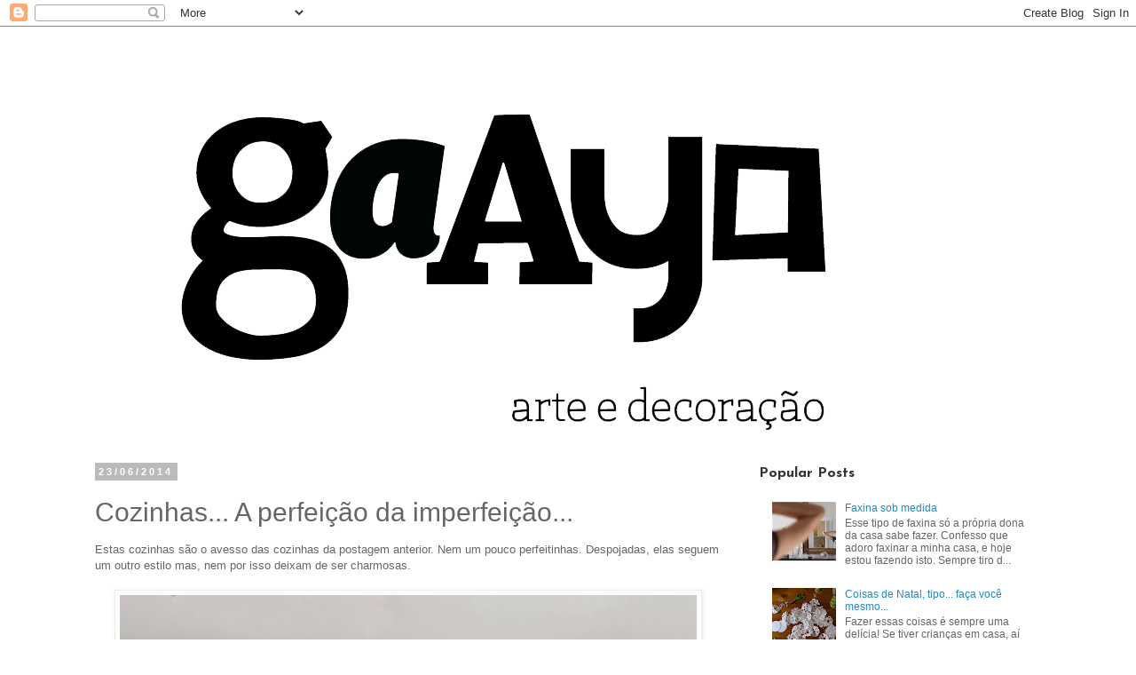

--- FILE ---
content_type: text/html; charset=UTF-8
request_url: http://ateliegaaya.blogspot.com/2014/06/cozinhas-perfeicao-da-imperfeicao.html
body_size: 15968
content:
<!DOCTYPE html>
<html class='v2' dir='ltr' lang='pt-BR'>
<head>
<link href='https://www.blogger.com/static/v1/widgets/335934321-css_bundle_v2.css' rel='stylesheet' type='text/css'/>
<meta content='width=1100' name='viewport'/>
<meta content='text/html; charset=UTF-8' http-equiv='Content-Type'/>
<meta content='blogger' name='generator'/>
<link href='http://ateliegaaya.blogspot.com/favicon.ico' rel='icon' type='image/x-icon'/>
<link href='http://ateliegaaya.blogspot.com/2014/06/cozinhas-perfeicao-da-imperfeicao.html' rel='canonical'/>
<link rel="alternate" type="application/atom+xml" title="GAAYA arte e decoração - Atom" href="http://ateliegaaya.blogspot.com/feeds/posts/default" />
<link rel="alternate" type="application/rss+xml" title="GAAYA arte e decoração - RSS" href="http://ateliegaaya.blogspot.com/feeds/posts/default?alt=rss" />
<link rel="service.post" type="application/atom+xml" title="GAAYA arte e decoração - Atom" href="https://www.blogger.com/feeds/6470508777812109770/posts/default" />

<link rel="alternate" type="application/atom+xml" title="GAAYA arte e decoração - Atom" href="http://ateliegaaya.blogspot.com/feeds/2163854997273421779/comments/default" />
<!--Can't find substitution for tag [blog.ieCssRetrofitLinks]-->
<link href='https://blogger.googleusercontent.com/img/b/R29vZ2xl/AVvXsEg6D-_Xicz_Ma7qPTsEvGGZBIM0FUbCbfXFLRvQXh0iVg9DM0XvOTCuiQSHMTA5uS4EkvkVK-pYEYdaJoVYniDWS9Q_20Ihi3autfJ6J432UWSOKoPDa62nAtd7h2u1k_Q6zRREhvmJ7B0o/s1600/cozed2a8e1a43a81f8e31d6491e1d9789e4.jpg' rel='image_src'/>
<meta content='http://ateliegaaya.blogspot.com/2014/06/cozinhas-perfeicao-da-imperfeicao.html' property='og:url'/>
<meta content='Cozinhas... A perfeição da imperfeição...' property='og:title'/>
<meta content=' Estas cozinhas são o avesso das cozinhas da postagem anterior. Nem um pouco perfeitinhas. Despojadas, elas seguem um outro estilo mas, nem ...' property='og:description'/>
<meta content='https://blogger.googleusercontent.com/img/b/R29vZ2xl/AVvXsEg6D-_Xicz_Ma7qPTsEvGGZBIM0FUbCbfXFLRvQXh0iVg9DM0XvOTCuiQSHMTA5uS4EkvkVK-pYEYdaJoVYniDWS9Q_20Ihi3autfJ6J432UWSOKoPDa62nAtd7h2u1k_Q6zRREhvmJ7B0o/w1200-h630-p-k-no-nu/cozed2a8e1a43a81f8e31d6491e1d9789e4.jpg' property='og:image'/>
<title>GAAYA arte e decoração: Cozinhas... A perfeição da imperfeição...</title>
<style type='text/css'>@font-face{font-family:'Josefin Sans';font-style:normal;font-weight:700;font-display:swap;src:url(//fonts.gstatic.com/s/josefinsans/v34/Qw3PZQNVED7rKGKxtqIqX5E-AVSJrOCfjY46_N_XbMlhLybpUVzEEaq2.woff2)format('woff2');unicode-range:U+0102-0103,U+0110-0111,U+0128-0129,U+0168-0169,U+01A0-01A1,U+01AF-01B0,U+0300-0301,U+0303-0304,U+0308-0309,U+0323,U+0329,U+1EA0-1EF9,U+20AB;}@font-face{font-family:'Josefin Sans';font-style:normal;font-weight:700;font-display:swap;src:url(//fonts.gstatic.com/s/josefinsans/v34/Qw3PZQNVED7rKGKxtqIqX5E-AVSJrOCfjY46_N_XbMhhLybpUVzEEaq2.woff2)format('woff2');unicode-range:U+0100-02BA,U+02BD-02C5,U+02C7-02CC,U+02CE-02D7,U+02DD-02FF,U+0304,U+0308,U+0329,U+1D00-1DBF,U+1E00-1E9F,U+1EF2-1EFF,U+2020,U+20A0-20AB,U+20AD-20C0,U+2113,U+2C60-2C7F,U+A720-A7FF;}@font-face{font-family:'Josefin Sans';font-style:normal;font-weight:700;font-display:swap;src:url(//fonts.gstatic.com/s/josefinsans/v34/Qw3PZQNVED7rKGKxtqIqX5E-AVSJrOCfjY46_N_XbMZhLybpUVzEEQ.woff2)format('woff2');unicode-range:U+0000-00FF,U+0131,U+0152-0153,U+02BB-02BC,U+02C6,U+02DA,U+02DC,U+0304,U+0308,U+0329,U+2000-206F,U+20AC,U+2122,U+2191,U+2193,U+2212,U+2215,U+FEFF,U+FFFD;}</style>
<style id='page-skin-1' type='text/css'><!--
/*
-----------------------------------------------
Blogger Template Style
Name:     Simple
Designer: Blogger
URL:      www.blogger.com
----------------------------------------------- */
/* Content
----------------------------------------------- */
body {
font: normal normal 12px 'Trebuchet MS', Trebuchet, Verdana, sans-serif;
color: #666666;
background: #ffffff none repeat scroll top left;
padding: 0 0 0 0;
}
html body .region-inner {
min-width: 0;
max-width: 100%;
width: auto;
}
h2 {
font-size: 22px;
}
a:link {
text-decoration:none;
color: #2288bb;
}
a:visited {
text-decoration:none;
color: #888888;
}
a:hover {
text-decoration:underline;
color: #33aaff;
}
.body-fauxcolumn-outer .fauxcolumn-inner {
background: transparent none repeat scroll top left;
_background-image: none;
}
.body-fauxcolumn-outer .cap-top {
position: absolute;
z-index: 1;
height: 400px;
width: 100%;
}
.body-fauxcolumn-outer .cap-top .cap-left {
width: 100%;
background: transparent none repeat-x scroll top left;
_background-image: none;
}
.content-outer {
-moz-box-shadow: 0 0 0 rgba(0, 0, 0, .15);
-webkit-box-shadow: 0 0 0 rgba(0, 0, 0, .15);
-goog-ms-box-shadow: 0 0 0 #333333;
box-shadow: 0 0 0 rgba(0, 0, 0, .15);
margin-bottom: 1px;
}
.content-inner {
padding: 10px 40px;
}
.content-inner {
background-color: #ffffff;
}
/* Header
----------------------------------------------- */
.header-outer {
background: transparent none repeat-x scroll 0 -400px;
_background-image: none;
}
.Header h1 {
font: normal normal 40px 'Trebuchet MS',Trebuchet,Verdana,sans-serif;
color: #000000;
text-shadow: 0 0 0 rgba(0, 0, 0, .2);
}
.Header h1 a {
color: #000000;
}
.Header .description {
font-size: 18px;
color: #000000;
}
.header-inner .Header .titlewrapper {
padding: 22px 0;
}
.header-inner .Header .descriptionwrapper {
padding: 0 0;
}
/* Tabs
----------------------------------------------- */
.tabs-inner .section:first-child {
border-top: 0 solid transparent;
}
.tabs-inner .section:first-child ul {
margin-top: -1px;
border-top: 1px solid transparent;
border-left: 1px solid transparent;
border-right: 1px solid transparent;
}
.tabs-inner .widget ul {
background: transparent none repeat-x scroll 0 -800px;
_background-image: none;
border-bottom: 1px solid transparent;
margin-top: 0;
margin-left: -30px;
margin-right: -30px;
}
.tabs-inner .widget li a {
display: inline-block;
padding: .6em 1em;
font: normal bold 14px Josefin Sans;
color: #333333;
border-left: 1px solid #ffffff;
border-right: 1px solid transparent;
}
.tabs-inner .widget li:first-child a {
border-left: none;
}
.tabs-inner .widget li.selected a, .tabs-inner .widget li a:hover {
color: #2288bb;
background-color: #eeeeee;
text-decoration: none;
}
/* Columns
----------------------------------------------- */
.main-outer {
border-top: 0 solid transparent;
}
.fauxcolumn-left-outer .fauxcolumn-inner {
border-right: 1px solid transparent;
}
.fauxcolumn-right-outer .fauxcolumn-inner {
border-left: 1px solid transparent;
}
/* Headings
----------------------------------------------- */
div.widget > h2,
div.widget h2.title {
margin: 0 0 1em 0;
font: normal bold 16px Josefin Sans;
color: #333333;
}
/* Widgets
----------------------------------------------- */
.widget .zippy {
color: #7f7f7f;
text-shadow: 2px 2px 1px rgba(0, 0, 0, .1);
}
.widget .popular-posts ul {
list-style: none;
}
/* Posts
----------------------------------------------- */
h2.date-header {
font: normal bold 11px Arial, Tahoma, Helvetica, FreeSans, sans-serif;
}
.date-header span {
background-color: #bbbbbb;
color: #ffffff;
padding: 0.4em;
letter-spacing: 3px;
margin: inherit;
}
.main-inner {
padding-top: 35px;
padding-bottom: 65px;
}
.main-inner .column-center-inner {
padding: 0 0;
}
.main-inner .column-center-inner .section {
margin: 0 1em;
}
.post {
margin: 0 0 45px 0;
}
h3.post-title, .comments h4 {
font: normal normal 30px 'Trebuchet MS',Trebuchet,Verdana,sans-serif;
margin: .75em 0 0;
}
.post-body {
font-size: 110%;
line-height: 1.4;
position: relative;
}
.post-body img, .post-body .tr-caption-container, .Profile img, .Image img,
.BlogList .item-thumbnail img {
padding: 2px;
background: #ffffff;
border: 1px solid #eeeeee;
-moz-box-shadow: 1px 1px 5px rgba(0, 0, 0, .1);
-webkit-box-shadow: 1px 1px 5px rgba(0, 0, 0, .1);
box-shadow: 1px 1px 5px rgba(0, 0, 0, .1);
}
.post-body img, .post-body .tr-caption-container {
padding: 5px;
}
.post-body .tr-caption-container {
color: #666666;
}
.post-body .tr-caption-container img {
padding: 0;
background: transparent;
border: none;
-moz-box-shadow: 0 0 0 rgba(0, 0, 0, .1);
-webkit-box-shadow: 0 0 0 rgba(0, 0, 0, .1);
box-shadow: 0 0 0 rgba(0, 0, 0, .1);
}
.post-header {
margin: 0 0 1.5em;
line-height: 1.6;
font-size: 90%;
}
.post-footer {
margin: 20px -2px 0;
padding: 5px 10px;
color: #666666;
background-color: #eeeeee;
border-bottom: 1px solid #eeeeee;
line-height: 1.6;
font-size: 90%;
}
#comments .comment-author {
padding-top: 1.5em;
border-top: 1px solid transparent;
background-position: 0 1.5em;
}
#comments .comment-author:first-child {
padding-top: 0;
border-top: none;
}
.avatar-image-container {
margin: .2em 0 0;
}
#comments .avatar-image-container img {
border: 1px solid #eeeeee;
}
/* Comments
----------------------------------------------- */
.comments .comments-content .icon.blog-author {
background-repeat: no-repeat;
background-image: url([data-uri]);
}
.comments .comments-content .loadmore a {
border-top: 1px solid #7f7f7f;
border-bottom: 1px solid #7f7f7f;
}
.comments .comment-thread.inline-thread {
background-color: #eeeeee;
}
.comments .continue {
border-top: 2px solid #7f7f7f;
}
/* Accents
---------------------------------------------- */
.section-columns td.columns-cell {
border-left: 1px solid transparent;
}
.blog-pager {
background: transparent url(//www.blogblog.com/1kt/simple/paging_dot.png) repeat-x scroll top center;
}
.blog-pager-older-link, .home-link,
.blog-pager-newer-link {
background-color: #ffffff;
padding: 5px;
}
.footer-outer {
border-top: 1px dashed #bbbbbb;
}
/* Mobile
----------------------------------------------- */
body.mobile  {
background-size: auto;
}
.mobile .body-fauxcolumn-outer {
background: transparent none repeat scroll top left;
}
.mobile .body-fauxcolumn-outer .cap-top {
background-size: 100% auto;
}
.mobile .content-outer {
-webkit-box-shadow: 0 0 3px rgba(0, 0, 0, .15);
box-shadow: 0 0 3px rgba(0, 0, 0, .15);
}
.mobile .tabs-inner .widget ul {
margin-left: 0;
margin-right: 0;
}
.mobile .post {
margin: 0;
}
.mobile .main-inner .column-center-inner .section {
margin: 0;
}
.mobile .date-header span {
padding: 0.1em 10px;
margin: 0 -10px;
}
.mobile h3.post-title {
margin: 0;
}
.mobile .blog-pager {
background: transparent none no-repeat scroll top center;
}
.mobile .footer-outer {
border-top: none;
}
.mobile .main-inner, .mobile .footer-inner {
background-color: #ffffff;
}
.mobile-index-contents {
color: #666666;
}
.mobile-link-button {
background-color: #2288bb;
}
.mobile-link-button a:link, .mobile-link-button a:visited {
color: #ffffff;
}
.mobile .tabs-inner .section:first-child {
border-top: none;
}
.mobile .tabs-inner .PageList .widget-content {
background-color: #eeeeee;
color: #2288bb;
border-top: 1px solid transparent;
border-bottom: 1px solid transparent;
}
.mobile .tabs-inner .PageList .widget-content .pagelist-arrow {
border-left: 1px solid transparent;
}

--></style>
<style id='template-skin-1' type='text/css'><!--
body {
min-width: 1170px;
}
.content-outer, .content-fauxcolumn-outer, .region-inner {
min-width: 1170px;
max-width: 1170px;
_width: 1170px;
}
.main-inner .columns {
padding-left: 0px;
padding-right: 360px;
}
.main-inner .fauxcolumn-center-outer {
left: 0px;
right: 360px;
/* IE6 does not respect left and right together */
_width: expression(this.parentNode.offsetWidth -
parseInt("0px") -
parseInt("360px") + 'px');
}
.main-inner .fauxcolumn-left-outer {
width: 0px;
}
.main-inner .fauxcolumn-right-outer {
width: 360px;
}
.main-inner .column-left-outer {
width: 0px;
right: 100%;
margin-left: -0px;
}
.main-inner .column-right-outer {
width: 360px;
margin-right: -360px;
}
#layout {
min-width: 0;
}
#layout .content-outer {
min-width: 0;
width: 800px;
}
#layout .region-inner {
min-width: 0;
width: auto;
}
body#layout div.add_widget {
padding: 8px;
}
body#layout div.add_widget a {
margin-left: 32px;
}
--></style>
<link href='https://www.blogger.com/dyn-css/authorization.css?targetBlogID=6470508777812109770&amp;zx=b97ef83d-289b-440f-bc69-047d7f2381bd' media='none' onload='if(media!=&#39;all&#39;)media=&#39;all&#39;' rel='stylesheet'/><noscript><link href='https://www.blogger.com/dyn-css/authorization.css?targetBlogID=6470508777812109770&amp;zx=b97ef83d-289b-440f-bc69-047d7f2381bd' rel='stylesheet'/></noscript>
<meta name='google-adsense-platform-account' content='ca-host-pub-1556223355139109'/>
<meta name='google-adsense-platform-domain' content='blogspot.com'/>

<!-- data-ad-client=ca-pub-2952424256309172 -->

</head>
<body class='loading variant-simplysimple'>
<div class='navbar section' id='navbar' name='Navbar'><div class='widget Navbar' data-version='1' id='Navbar1'><script type="text/javascript">
    function setAttributeOnload(object, attribute, val) {
      if(window.addEventListener) {
        window.addEventListener('load',
          function(){ object[attribute] = val; }, false);
      } else {
        window.attachEvent('onload', function(){ object[attribute] = val; });
      }
    }
  </script>
<div id="navbar-iframe-container"></div>
<script type="text/javascript" src="https://apis.google.com/js/platform.js"></script>
<script type="text/javascript">
      gapi.load("gapi.iframes:gapi.iframes.style.bubble", function() {
        if (gapi.iframes && gapi.iframes.getContext) {
          gapi.iframes.getContext().openChild({
              url: 'https://www.blogger.com/navbar/6470508777812109770?po\x3d2163854997273421779\x26origin\x3dhttp://ateliegaaya.blogspot.com',
              where: document.getElementById("navbar-iframe-container"),
              id: "navbar-iframe"
          });
        }
      });
    </script><script type="text/javascript">
(function() {
var script = document.createElement('script');
script.type = 'text/javascript';
script.src = '//pagead2.googlesyndication.com/pagead/js/google_top_exp.js';
var head = document.getElementsByTagName('head')[0];
if (head) {
head.appendChild(script);
}})();
</script>
</div></div>
<div class='body-fauxcolumns'>
<div class='fauxcolumn-outer body-fauxcolumn-outer'>
<div class='cap-top'>
<div class='cap-left'></div>
<div class='cap-right'></div>
</div>
<div class='fauxborder-left'>
<div class='fauxborder-right'></div>
<div class='fauxcolumn-inner'>
</div>
</div>
<div class='cap-bottom'>
<div class='cap-left'></div>
<div class='cap-right'></div>
</div>
</div>
</div>
<div class='content'>
<div class='content-fauxcolumns'>
<div class='fauxcolumn-outer content-fauxcolumn-outer'>
<div class='cap-top'>
<div class='cap-left'></div>
<div class='cap-right'></div>
</div>
<div class='fauxborder-left'>
<div class='fauxborder-right'></div>
<div class='fauxcolumn-inner'>
</div>
</div>
<div class='cap-bottom'>
<div class='cap-left'></div>
<div class='cap-right'></div>
</div>
</div>
</div>
<div class='content-outer'>
<div class='content-cap-top cap-top'>
<div class='cap-left'></div>
<div class='cap-right'></div>
</div>
<div class='fauxborder-left content-fauxborder-left'>
<div class='fauxborder-right content-fauxborder-right'></div>
<div class='content-inner'>
<header>
<div class='header-outer'>
<div class='header-cap-top cap-top'>
<div class='cap-left'></div>
<div class='cap-right'></div>
</div>
<div class='fauxborder-left header-fauxborder-left'>
<div class='fauxborder-right header-fauxborder-right'></div>
<div class='region-inner header-inner'>
<div class='header section' id='header' name='Cabeçalho'><div class='widget Header' data-version='1' id='Header1'>
<div id='header-inner'>
<a href='http://ateliegaaya.blogspot.com/' style='display: block'>
<img alt='GAAYA arte e decoração' height='450px; ' id='Header1_headerimg' src='https://blogger.googleusercontent.com/img/b/R29vZ2xl/AVvXsEjis1_5jfGZYx5qCKS190jyyGiK8-oqRWRCXF2vt3U6g5UzPMDUidB0q4Lv11b9LIrrmS3akj80Sxqk4KODfUJ5HruHybQ_oOUbt2qaaYcDjuNnzgoLbL3RHZytNUbba5eXrcme_wzxnlSe/s1090/Gaaya+copy.png' style='display: block' width='945px; '/>
</a>
</div>
</div></div>
</div>
</div>
<div class='header-cap-bottom cap-bottom'>
<div class='cap-left'></div>
<div class='cap-right'></div>
</div>
</div>
</header>
<div class='tabs-outer'>
<div class='tabs-cap-top cap-top'>
<div class='cap-left'></div>
<div class='cap-right'></div>
</div>
<div class='fauxborder-left tabs-fauxborder-left'>
<div class='fauxborder-right tabs-fauxborder-right'></div>
<div class='region-inner tabs-inner'>
<div class='tabs no-items section' id='crosscol' name='Entre colunas'></div>
<div class='tabs no-items section' id='crosscol-overflow' name='Cross-Column 2'></div>
</div>
</div>
<div class='tabs-cap-bottom cap-bottom'>
<div class='cap-left'></div>
<div class='cap-right'></div>
</div>
</div>
<div class='main-outer'>
<div class='main-cap-top cap-top'>
<div class='cap-left'></div>
<div class='cap-right'></div>
</div>
<div class='fauxborder-left main-fauxborder-left'>
<div class='fauxborder-right main-fauxborder-right'></div>
<div class='region-inner main-inner'>
<div class='columns fauxcolumns'>
<div class='fauxcolumn-outer fauxcolumn-center-outer'>
<div class='cap-top'>
<div class='cap-left'></div>
<div class='cap-right'></div>
</div>
<div class='fauxborder-left'>
<div class='fauxborder-right'></div>
<div class='fauxcolumn-inner'>
</div>
</div>
<div class='cap-bottom'>
<div class='cap-left'></div>
<div class='cap-right'></div>
</div>
</div>
<div class='fauxcolumn-outer fauxcolumn-left-outer'>
<div class='cap-top'>
<div class='cap-left'></div>
<div class='cap-right'></div>
</div>
<div class='fauxborder-left'>
<div class='fauxborder-right'></div>
<div class='fauxcolumn-inner'>
</div>
</div>
<div class='cap-bottom'>
<div class='cap-left'></div>
<div class='cap-right'></div>
</div>
</div>
<div class='fauxcolumn-outer fauxcolumn-right-outer'>
<div class='cap-top'>
<div class='cap-left'></div>
<div class='cap-right'></div>
</div>
<div class='fauxborder-left'>
<div class='fauxborder-right'></div>
<div class='fauxcolumn-inner'>
</div>
</div>
<div class='cap-bottom'>
<div class='cap-left'></div>
<div class='cap-right'></div>
</div>
</div>
<!-- corrects IE6 width calculation -->
<div class='columns-inner'>
<div class='column-center-outer'>
<div class='column-center-inner'>
<div class='main section' id='main' name='Principal'><div class='widget Blog' data-version='1' id='Blog1'>
<div class='blog-posts hfeed'>

          <div class="date-outer">
        
<h2 class='date-header'><span>23/06/2014</span></h2>

          <div class="date-posts">
        
<div class='post-outer'>
<div class='post hentry uncustomized-post-template' itemprop='blogPost' itemscope='itemscope' itemtype='http://schema.org/BlogPosting'>
<meta content='https://blogger.googleusercontent.com/img/b/R29vZ2xl/AVvXsEg6D-_Xicz_Ma7qPTsEvGGZBIM0FUbCbfXFLRvQXh0iVg9DM0XvOTCuiQSHMTA5uS4EkvkVK-pYEYdaJoVYniDWS9Q_20Ihi3autfJ6J432UWSOKoPDa62nAtd7h2u1k_Q6zRREhvmJ7B0o/s1600/cozed2a8e1a43a81f8e31d6491e1d9789e4.jpg' itemprop='image_url'/>
<meta content='6470508777812109770' itemprop='blogId'/>
<meta content='2163854997273421779' itemprop='postId'/>
<a name='2163854997273421779'></a>
<h3 class='post-title entry-title' itemprop='name'>
Cozinhas... A perfeição da imperfeição...
</h3>
<div class='post-header'>
<div class='post-header-line-1'></div>
</div>
<div class='post-body entry-content' id='post-body-2163854997273421779' itemprop='description articleBody'>
<div dir="ltr" style="text-align: left;" trbidi="on">
Estas cozinhas são o avesso das cozinhas da postagem anterior.&nbsp;Nem um pouco perfeitinhas. Despojadas,&nbsp;elas seguem um outro estilo&nbsp;mas,&nbsp;nem por isso deixam de ser&nbsp;charmosas.<br />
<br />
<div class="separator" style="clear: both; text-align: center;">
<a href="https://blogger.googleusercontent.com/img/b/R29vZ2xl/AVvXsEg6D-_Xicz_Ma7qPTsEvGGZBIM0FUbCbfXFLRvQXh0iVg9DM0XvOTCuiQSHMTA5uS4EkvkVK-pYEYdaJoVYniDWS9Q_20Ihi3autfJ6J432UWSOKoPDa62nAtd7h2u1k_Q6zRREhvmJ7B0o/s1600/cozed2a8e1a43a81f8e31d6491e1d9789e4.jpg" imageanchor="1" style="margin-left: 1em; margin-right: 1em;"><img border="0" src="https://blogger.googleusercontent.com/img/b/R29vZ2xl/AVvXsEg6D-_Xicz_Ma7qPTsEvGGZBIM0FUbCbfXFLRvQXh0iVg9DM0XvOTCuiQSHMTA5uS4EkvkVK-pYEYdaJoVYniDWS9Q_20Ihi3autfJ6J432UWSOKoPDa62nAtd7h2u1k_Q6zRREhvmJ7B0o/s1600/cozed2a8e1a43a81f8e31d6491e1d9789e4.jpg" /></a></div>
<br />
<br />
<div class="separator" style="clear: both; text-align: center;">
<a href="https://blogger.googleusercontent.com/img/b/R29vZ2xl/AVvXsEir95wf8-MLtTDHnh1Egped4uWEhDZlen2TZCYEZL9Fg08qVlvmEQTmkM6LZnoqVqamfUz9U3Q8sy0FtCN2sTUgxVGmJTWXmnQatCrAYu04Mf3gMkSX1vUikx8tG109ojkWVNSJ-1vvAVaO/s1600/cozc55cfacbc5fd818cbab4474778bd746b.jpg" imageanchor="1" style="margin-left: 1em; margin-right: 1em;"><img border="0" src="https://blogger.googleusercontent.com/img/b/R29vZ2xl/AVvXsEir95wf8-MLtTDHnh1Egped4uWEhDZlen2TZCYEZL9Fg08qVlvmEQTmkM6LZnoqVqamfUz9U3Q8sy0FtCN2sTUgxVGmJTWXmnQatCrAYu04Mf3gMkSX1vUikx8tG109ojkWVNSJ-1vvAVaO/s1600/cozc55cfacbc5fd818cbab4474778bd746b.jpg" /></a></div>
<br />
<br />
<div class="separator" style="clear: both; text-align: center;">
<a href="https://blogger.googleusercontent.com/img/b/R29vZ2xl/AVvXsEjbmKWXA7wqGdR-Az28dWHmpUN8aE9Bw0ScaOqxmKEpZ1ajjBBqYQiVPwdJpyiQHDhchoyOS4tdyXiP8n8UpoLNyVXDtOfNx-J6_WofUMbdHOgvrO8DOl6ILkI2fzWjd-9d_GuaFsQQ29gU/s1600/coz3d2f80cfd358e2af9182359b2c14b3a7.jpg" imageanchor="1" style="margin-left: 1em; margin-right: 1em;"><img border="0" src="https://blogger.googleusercontent.com/img/b/R29vZ2xl/AVvXsEjbmKWXA7wqGdR-Az28dWHmpUN8aE9Bw0ScaOqxmKEpZ1ajjBBqYQiVPwdJpyiQHDhchoyOS4tdyXiP8n8UpoLNyVXDtOfNx-J6_WofUMbdHOgvrO8DOl6ILkI2fzWjd-9d_GuaFsQQ29gU/s1600/coz3d2f80cfd358e2af9182359b2c14b3a7.jpg" /></a></div>
<br />
<br />
<div class="separator" style="clear: both; text-align: center;">
<a href="https://blogger.googleusercontent.com/img/b/R29vZ2xl/AVvXsEjmE186BEMPQ0ldIzGne2LeyQD3XyRHJKrYip3xBvMey_uhb4k34wjKwx3Xc1QmMaGYC0pIa-Ykuam2OQ6HP85AH60ucp94F7lCvoZRW0hIJz9_c8mseoPu3CWzhyphenhyphentXB31CQDaMaRchPrN9/s1600/coz+interiordesign7122b19b43e96a28163fed514c4fe3a0.jpg" imageanchor="1" style="margin-left: 1em; margin-right: 1em;"><img border="0" src="https://blogger.googleusercontent.com/img/b/R29vZ2xl/AVvXsEjmE186BEMPQ0ldIzGne2LeyQD3XyRHJKrYip3xBvMey_uhb4k34wjKwx3Xc1QmMaGYC0pIa-Ykuam2OQ6HP85AH60ucp94F7lCvoZRW0hIJz9_c8mseoPu3CWzhyphenhyphentXB31CQDaMaRchPrN9/s1600/coz+interiordesign7122b19b43e96a28163fed514c4fe3a0.jpg" /></a></div>
<br />
<br />
<div class="separator" style="clear: both; text-align: center;">
<a href="https://blogger.googleusercontent.com/img/b/R29vZ2xl/AVvXsEj-hvvb8ttwIXCA4DUBErnu860jJ91l7LPsO_T5A_by-Hn5cdNihMJJmzKQqR0Ce8AoH_mHOm_003HRDZI8BSX4IsTNjZOc4ixOyEng6__jSqdgCf-lMBLqTUQnAjObtJQX034IPvwSEOVx/s1600/coz79d9b0436c633df3b08968ddfefbfb2c.jpg" imageanchor="1" style="margin-left: 1em; margin-right: 1em;"><img border="0" src="https://blogger.googleusercontent.com/img/b/R29vZ2xl/AVvXsEj-hvvb8ttwIXCA4DUBErnu860jJ91l7LPsO_T5A_by-Hn5cdNihMJJmzKQqR0Ce8AoH_mHOm_003HRDZI8BSX4IsTNjZOc4ixOyEng6__jSqdgCf-lMBLqTUQnAjObtJQX034IPvwSEOVx/s1600/coz79d9b0436c633df3b08968ddfefbfb2c.jpg" /></a></div>
<br />
<br />
<div class="separator" style="clear: both; text-align: center;">
<a href="https://blogger.googleusercontent.com/img/b/R29vZ2xl/AVvXsEiyX_1XHd9GoUcsJw1RG3Oc0K8KpS9aMCN4ZECofKhvCZcRwK9wcNu7U78xEuCEclfjmusMREhXjlaYKMw6o3aedPw3UKJGGiUVh1LcRva3UTrZLc-HZ-g87uEzkZI2PKmb_ow4XxD2kilQ/s1600/coz7b873ec5dfbec6a18261309c100dc574.jpg" imageanchor="1" style="margin-left: 1em; margin-right: 1em;"><img border="0" src="https://blogger.googleusercontent.com/img/b/R29vZ2xl/AVvXsEiyX_1XHd9GoUcsJw1RG3Oc0K8KpS9aMCN4ZECofKhvCZcRwK9wcNu7U78xEuCEclfjmusMREhXjlaYKMw6o3aedPw3UKJGGiUVh1LcRva3UTrZLc-HZ-g87uEzkZI2PKmb_ow4XxD2kilQ/s1600/coz7b873ec5dfbec6a18261309c100dc574.jpg" /></a></div>
<div class="separator" style="clear: both; text-align: center;">
&nbsp;</div>
<div class="separator" style="clear: both; text-align: center;">
&nbsp;</div>
<div class="separator" style="clear: both; text-align: center;">
<a href="https://blogger.googleusercontent.com/img/b/R29vZ2xl/AVvXsEgFxxkng7wKGFrwS_Dlb3crKuAwV0L37iuZgVah7rJSGVnJ97tS1fEBBDvN9gOMTJx4bhhOaNMDIb9GeJ07sXJ1DIndstu0sIqSUr5YafM0ctpsRaYsA1MnrOSxYuGIVY4DNAiS1pt05hIg/s1600/coz8df75b66ee879095a9d457afdf0ea448.jpg" imageanchor="1" style="margin-left: 1em; margin-right: 1em;"><img border="0" src="https://blogger.googleusercontent.com/img/b/R29vZ2xl/AVvXsEgFxxkng7wKGFrwS_Dlb3crKuAwV0L37iuZgVah7rJSGVnJ97tS1fEBBDvN9gOMTJx4bhhOaNMDIb9GeJ07sXJ1DIndstu0sIqSUr5YafM0ctpsRaYsA1MnrOSxYuGIVY4DNAiS1pt05hIg/s1600/coz8df75b66ee879095a9d457afdf0ea448.jpg" /></a></div>
<div class="separator" style="clear: both; text-align: center;">
&nbsp;</div>
<br />
<div class="separator" style="clear: both; text-align: center;">
<a href="https://blogger.googleusercontent.com/img/b/R29vZ2xl/AVvXsEjYHCDy34uZqQHX50_JYUMZVYy98Tx5VjKJ8yU6bXCw8cki3QrxMH1T-dbtvvSHTi_AqJKlMP8iWbd9snh4eBY1ZUzv6-cDSuouTaN4QTmgIHftWiZXMLLaVT7t6ntySn5fylrWQTUlVUpD/s1600/coz3c9139826215a3c6062bed4cab99d7fc.jpg" imageanchor="1" style="margin-left: 1em; margin-right: 1em;"><img border="0" src="https://blogger.googleusercontent.com/img/b/R29vZ2xl/AVvXsEjYHCDy34uZqQHX50_JYUMZVYy98Tx5VjKJ8yU6bXCw8cki3QrxMH1T-dbtvvSHTi_AqJKlMP8iWbd9snh4eBY1ZUzv6-cDSuouTaN4QTmgIHftWiZXMLLaVT7t6ntySn5fylrWQTUlVUpD/s1600/coz3c9139826215a3c6062bed4cab99d7fc.jpg" /></a></div>
<br />
<br />
<div class="separator" style="clear: both; text-align: center;">
<a href="https://blogger.googleusercontent.com/img/b/R29vZ2xl/AVvXsEh4s9VlreNivnHsrVtQv7wB1ezvFgbWJORPOvTTxOyES8D9MnzeORz9SXD5xhPCmeH-QkTLxESAfwbIgKXGEwm7CZHa2wLn6RXsdP7RiMZ_mVOqp5pswayslT-7y7gH6ksIolQy_6sQVLsD/s1600/coz68c68115b55f142a156b33fecd21d645.jpg" imageanchor="1" style="margin-left: 1em; margin-right: 1em;"><img border="0" src="https://blogger.googleusercontent.com/img/b/R29vZ2xl/AVvXsEh4s9VlreNivnHsrVtQv7wB1ezvFgbWJORPOvTTxOyES8D9MnzeORz9SXD5xhPCmeH-QkTLxESAfwbIgKXGEwm7CZHa2wLn6RXsdP7RiMZ_mVOqp5pswayslT-7y7gH6ksIolQy_6sQVLsD/s1600/coz68c68115b55f142a156b33fecd21d645.jpg" /></a></div>
<br />
<br />
<div class="separator" style="clear: both; text-align: center;">
<a href="https://blogger.googleusercontent.com/img/b/R29vZ2xl/AVvXsEjBJe3SCyl_pyXVGnrIr9b3GppbJIBiScAwMBNRvHZU4zB7fb_wcojIbPenWz8YMEqTrkbgv6VEq97b_5HE94QEEj-nfSyDnFCprKLtPctJitfPJSmmsGZ9L2K_3gyNofiNrXIeGMAf5os0/s1600/coz178bf7f54bbf0835a37fd26032a3003e.jpg" imageanchor="1" style="margin-left: 1em; margin-right: 1em;"><img border="0" src="https://blogger.googleusercontent.com/img/b/R29vZ2xl/AVvXsEjBJe3SCyl_pyXVGnrIr9b3GppbJIBiScAwMBNRvHZU4zB7fb_wcojIbPenWz8YMEqTrkbgv6VEq97b_5HE94QEEj-nfSyDnFCprKLtPctJitfPJSmmsGZ9L2K_3gyNofiNrXIeGMAf5os0/s1600/coz178bf7f54bbf0835a37fd26032a3003e.jpg" /></a></div>
<br />
<br />
<div class="separator" style="clear: both; text-align: center;">
<a href="https://blogger.googleusercontent.com/img/b/R29vZ2xl/AVvXsEinxoij4byxXirco-mF0a9AHD39g1Xt_Un4imYauoP-w3MNk8JQ_q4dNptCymhpJVtSllCBgobhbYbsbNJPQtceDsy6K0u3bKHKO7B0UO4IKs6KlIAT1_CT3OvW4qRsVOnfTFgIXZrEsYu5/s1600/coz241d4111cc17e378d3189b9811da202e.jpg" imageanchor="1" style="margin-left: 1em; margin-right: 1em;"><img border="0" src="https://blogger.googleusercontent.com/img/b/R29vZ2xl/AVvXsEinxoij4byxXirco-mF0a9AHD39g1Xt_Un4imYauoP-w3MNk8JQ_q4dNptCymhpJVtSllCBgobhbYbsbNJPQtceDsy6K0u3bKHKO7B0UO4IKs6KlIAT1_CT3OvW4qRsVOnfTFgIXZrEsYu5/s1600/coz241d4111cc17e378d3189b9811da202e.jpg" /></a></div>
<br />
<br />
<div class="separator" style="clear: both; text-align: center;">
<a href="https://blogger.googleusercontent.com/img/b/R29vZ2xl/AVvXsEjGxVJjns3Ko5ERiicwVw2E5aVKqBay6A5wGXF42epxr-wRF-4Ch05r0UJH0pL9M8eLyh9uWTYTPC1sbOoMWoLCOZiBq6P03LC2P0gZhBLlLyx1C0id0deXnqo0MavU9dBkS80hmpqfXFpY/s1600/coz2468bd1c834e608c662b668023e1b351.jpg" imageanchor="1" style="margin-left: 1em; margin-right: 1em;"><img border="0" src="https://blogger.googleusercontent.com/img/b/R29vZ2xl/AVvXsEjGxVJjns3Ko5ERiicwVw2E5aVKqBay6A5wGXF42epxr-wRF-4Ch05r0UJH0pL9M8eLyh9uWTYTPC1sbOoMWoLCOZiBq6P03LC2P0gZhBLlLyx1C0id0deXnqo0MavU9dBkS80hmpqfXFpY/s1600/coz2468bd1c834e608c662b668023e1b351.jpg" /></a></div>
<br />
<br />
<div class="separator" style="clear: both; text-align: center;">
<a href="https://blogger.googleusercontent.com/img/b/R29vZ2xl/AVvXsEg5JPBspEzN7OIYE0FVPz7METyawVZY0dftq7w93d9VSNHhNr4_ylb1Ksx_G6zHAV5KgMhWxxQT1QvhQh-kDloOdMqRP4IRree1qcUJsGlB8Ync9huVCqZiU_4YsKdPVSVCNv0gt-x4JzqM/s1600/coz9407fe3219766eed82361b1dcfda96ab.jpg" imageanchor="1" style="margin-left: 1em; margin-right: 1em;"><img border="0" src="https://blogger.googleusercontent.com/img/b/R29vZ2xl/AVvXsEg5JPBspEzN7OIYE0FVPz7METyawVZY0dftq7w93d9VSNHhNr4_ylb1Ksx_G6zHAV5KgMhWxxQT1QvhQh-kDloOdMqRP4IRree1qcUJsGlB8Ync9huVCqZiU_4YsKdPVSVCNv0gt-x4JzqM/s1600/coz9407fe3219766eed82361b1dcfda96ab.jpg" /></a></div>
<br />
<br />
<div class="separator" style="clear: both; text-align: center;">
<a href="https://blogger.googleusercontent.com/img/b/R29vZ2xl/AVvXsEg1V5382Wn673leniIZHxjmhGMy4_ufa3hkD090FhsuW7PxYuNsl4kGnX9lX9xrXUvm4LcvMG5ot2qDVu_qRJLe7fNfakrDdMV8AL48cQPspVjRERuzRmp08W1kh0HYyFW1Xwzfp1sxJbwl/s1600/cozas2.jpg" imageanchor="1" style="margin-left: 1em; margin-right: 1em;"><img border="0" src="https://blogger.googleusercontent.com/img/b/R29vZ2xl/AVvXsEg1V5382Wn673leniIZHxjmhGMy4_ufa3hkD090FhsuW7PxYuNsl4kGnX9lX9xrXUvm4LcvMG5ot2qDVu_qRJLe7fNfakrDdMV8AL48cQPspVjRERuzRmp08W1kh0HYyFW1Xwzfp1sxJbwl/s1600/cozas2.jpg" /></a></div>
<br />
<br />
<div class="separator" style="clear: both; text-align: center;">
<a href="https://blogger.googleusercontent.com/img/b/R29vZ2xl/AVvXsEh4GpeJEJ-7-YLnHA3nEl_0-VivZU2BzdK3AEBP9sdgyBAMBdRpDyas4ZlPHKRCa5LUy2xLWxx_YSw5Eib-rz8HYRAefqtAvHH9jkAVlw3kva1Hlec7qf53zhGkqLgTuE7BYl_B8ZPignNB/s1600/cozc185173525007547c567e79d46bdf7b3.jpg" imageanchor="1" style="margin-left: 1em; margin-right: 1em;"><img border="0" src="https://blogger.googleusercontent.com/img/b/R29vZ2xl/AVvXsEh4GpeJEJ-7-YLnHA3nEl_0-VivZU2BzdK3AEBP9sdgyBAMBdRpDyas4ZlPHKRCa5LUy2xLWxx_YSw5Eib-rz8HYRAefqtAvHH9jkAVlw3kva1Hlec7qf53zhGkqLgTuE7BYl_B8ZPignNB/s1600/cozc185173525007547c567e79d46bdf7b3.jpg" /></a></div>
<br />
<br />
<div class="separator" style="clear: both; text-align: center;">
<a href="https://blogger.googleusercontent.com/img/b/R29vZ2xl/AVvXsEgaRXn-azkKcFF3T4BzfbdBWT33mjc7J8UBDaBJtmM4ef4bPRsgXlawbVWiHH0VYacT2ZLMv-kMx5rznNcPSnjuWvzs30Js2nH9huAejZVwsQPQLFEjZjRlKZach5iYdmqF2hJz58JXgqBV/s1600/cozbbc2af52d9b8c3746288dbb2e1e34a83.jpg" imageanchor="1" style="margin-left: 1em; margin-right: 1em;"><img border="0" src="https://blogger.googleusercontent.com/img/b/R29vZ2xl/AVvXsEgaRXn-azkKcFF3T4BzfbdBWT33mjc7J8UBDaBJtmM4ef4bPRsgXlawbVWiHH0VYacT2ZLMv-kMx5rznNcPSnjuWvzs30Js2nH9huAejZVwsQPQLFEjZjRlKZach5iYdmqF2hJz58JXgqBV/s1600/cozbbc2af52d9b8c3746288dbb2e1e34a83.jpg" /></a></div>
<br />
<br />
<div class="separator" style="clear: both; text-align: center;">
<a href="https://blogger.googleusercontent.com/img/b/R29vZ2xl/AVvXsEjDjjshCIul5V9ixx6lIZfqn2ptRqS5AksPFReFtZHuio3TDGeHTcCgIF7IG4lZxvJPitQpDELfs47wqlueyItdnrYBne8ggZja1l2ITJ-OyGW-qScpo2jFWRro33vJiOrco8pnbTigPjJ_/s1600/cozin1.png" imageanchor="1" style="margin-left: 1em; margin-right: 1em;"><img border="0" src="https://blogger.googleusercontent.com/img/b/R29vZ2xl/AVvXsEjDjjshCIul5V9ixx6lIZfqn2ptRqS5AksPFReFtZHuio3TDGeHTcCgIF7IG4lZxvJPitQpDELfs47wqlueyItdnrYBne8ggZja1l2ITJ-OyGW-qScpo2jFWRro33vJiOrco8pnbTigPjJ_/s1600/cozin1.png" /></a></div>
<br />
<br />
<div class="separator" style="clear: both; text-align: center;">
<a href="https://blogger.googleusercontent.com/img/b/R29vZ2xl/AVvXsEhWAEDzsokW0Y7ewv7ZWb90uUu9H9bRbmHHGc6-Iy4hgTJMI3Q2PlUsAIDXCCnSWyi_GbYa_cJ8c6KZX-1HiJoCfCERhkcb01l2rJaYomj14CV_DAyQNZ3SEcT_4-dECbkSlu3ug9yfy3Sx/s1600/coz000bab9853eea3bbe23bec31f726fee3.jpg" imageanchor="1" style="margin-left: 1em; margin-right: 1em;"><img border="0" src="https://blogger.googleusercontent.com/img/b/R29vZ2xl/AVvXsEhWAEDzsokW0Y7ewv7ZWb90uUu9H9bRbmHHGc6-Iy4hgTJMI3Q2PlUsAIDXCCnSWyi_GbYa_cJ8c6KZX-1HiJoCfCERhkcb01l2rJaYomj14CV_DAyQNZ3SEcT_4-dECbkSlu3ug9yfy3Sx/s1600/coz000bab9853eea3bbe23bec31f726fee3.jpg" /></a></div>
<br />
Imagens: InteriorDesign, Skonahem, Thesocietyinc, cdn4.welke, Apartamenttherapy, Lifeonsundays, Freundevonfreunden, Reltainenta lorannalla, Gardenerandmarks, Desiretoinspire</div>
<div style='clear: both;'></div>
</div>
<div class='post-footer'>
<div class='post-footer-line post-footer-line-1'>
<span class='post-author vcard'>
Postado por
<span class='fn' itemprop='author' itemscope='itemscope' itemtype='http://schema.org/Person'>
<meta content='https://www.blogger.com/profile/03056292012960926739' itemprop='url'/>
<a class='g-profile' href='https://www.blogger.com/profile/03056292012960926739' rel='author' title='author profile'>
<span itemprop='name'>Ateliê Gaaya Decoração e Arte</span>
</a>
</span>
</span>
<span class='post-timestamp'>
</span>
<span class='post-comment-link'>
</span>
<span class='post-icons'>
<span class='item-action'>
<a href='https://www.blogger.com/email-post/6470508777812109770/2163854997273421779' title='Enviar esta postagem'>
<img alt='' class='icon-action' height='13' src='https://resources.blogblog.com/img/icon18_email.gif' width='18'/>
</a>
</span>
<span class='item-control blog-admin pid-432998484'>
<a href='https://www.blogger.com/post-edit.g?blogID=6470508777812109770&postID=2163854997273421779&from=pencil' title='Editar post'>
<img alt='' class='icon-action' height='18' src='https://resources.blogblog.com/img/icon18_edit_allbkg.gif' width='18'/>
</a>
</span>
</span>
<div class='post-share-buttons goog-inline-block'>
<a class='goog-inline-block share-button sb-email' href='https://www.blogger.com/share-post.g?blogID=6470508777812109770&postID=2163854997273421779&target=email' target='_blank' title='Enviar por e-mail'><span class='share-button-link-text'>Enviar por e-mail</span></a><a class='goog-inline-block share-button sb-blog' href='https://www.blogger.com/share-post.g?blogID=6470508777812109770&postID=2163854997273421779&target=blog' onclick='window.open(this.href, "_blank", "height=270,width=475"); return false;' target='_blank' title='Postar no blog!'><span class='share-button-link-text'>Postar no blog!</span></a><a class='goog-inline-block share-button sb-twitter' href='https://www.blogger.com/share-post.g?blogID=6470508777812109770&postID=2163854997273421779&target=twitter' target='_blank' title='Compartilhar no X'><span class='share-button-link-text'>Compartilhar no X</span></a><a class='goog-inline-block share-button sb-facebook' href='https://www.blogger.com/share-post.g?blogID=6470508777812109770&postID=2163854997273421779&target=facebook' onclick='window.open(this.href, "_blank", "height=430,width=640"); return false;' target='_blank' title='Compartilhar no Facebook'><span class='share-button-link-text'>Compartilhar no Facebook</span></a><a class='goog-inline-block share-button sb-pinterest' href='https://www.blogger.com/share-post.g?blogID=6470508777812109770&postID=2163854997273421779&target=pinterest' target='_blank' title='Compartilhar com o Pinterest'><span class='share-button-link-text'>Compartilhar com o Pinterest</span></a>
</div>
</div>
<div class='post-footer-line post-footer-line-2'>
<span class='post-labels'>
Marcadores:
<a href='http://ateliegaaya.blogspot.com/search/label/Decora%C3%A7%C3%A3o' rel='tag'>Decoração</a>,
<a href='http://ateliegaaya.blogspot.com/search/label/id%C3%A9ias' rel='tag'>idéias</a>,
<a href='http://ateliegaaya.blogspot.com/search/label/inspira%C3%A7%C3%A3o' rel='tag'>inspiração</a>
</span>
</div>
<div class='post-footer-line post-footer-line-3'>
<span class='post-location'>
</span>
</div>
</div>
</div>
<div class='comments' id='comments'>
<a name='comments'></a>
<h4>3 comentários:</h4>
<div id='Blog1_comments-block-wrapper'>
<dl class='avatar-comment-indent' id='comments-block'>
<dt class='comment-author ' id='c1411379864344582718'>
<a name='c1411379864344582718'></a>
<div class="avatar-image-container vcard"><span dir="ltr"><a href="https://www.blogger.com/profile/12293025810081502303" target="" rel="nofollow" onclick="" class="avatar-hovercard" id="av-1411379864344582718-12293025810081502303"><img src="https://resources.blogblog.com/img/blank.gif" width="35" height="35" class="delayLoad" style="display: none;" longdesc="//blogger.googleusercontent.com/img/b/R29vZ2xl/AVvXsEj52JFyw2-oMtQjPGJs_gnncaKa9pfnxPdvoNv_ILZk4sVFZUfJeT7SU9TvzP8AG3l8-aAS3qmLaZfYT0_FrHwi7G8IPmZnWTb3rYsHLCUIw0chcP0FuS0VNK3zzIgBvw/s45-c/IMG-20210704-WA0007.jpg" alt="" title="Bruna Miranda">

<noscript><img src="//blogger.googleusercontent.com/img/b/R29vZ2xl/AVvXsEj52JFyw2-oMtQjPGJs_gnncaKa9pfnxPdvoNv_ILZk4sVFZUfJeT7SU9TvzP8AG3l8-aAS3qmLaZfYT0_FrHwi7G8IPmZnWTb3rYsHLCUIw0chcP0FuS0VNK3zzIgBvw/s45-c/IMG-20210704-WA0007.jpg" width="35" height="35" class="photo" alt=""></noscript></a></span></div>
<a href='https://www.blogger.com/profile/12293025810081502303' rel='nofollow'>Bruna Miranda</a>
disse...
</dt>
<dd class='comment-body' id='Blog1_cmt-1411379864344582718'>
<p>
Acho que tenho defeito no olho, kkk pois essas são as que mais me encantam.Este armario azul é divino e a primeira cozinha um mimo. Amei
</p>
</dd>
<dd class='comment-footer'>
<span class='comment-timestamp'>
<a href='http://ateliegaaya.blogspot.com/2014/06/cozinhas-perfeicao-da-imperfeicao.html?showComment=1403649681189#c1411379864344582718' title='comment permalink'>
24/6/14
</a>
<span class='item-control blog-admin pid-1724242848'>
<a class='comment-delete' href='https://www.blogger.com/comment/delete/6470508777812109770/1411379864344582718' title='Excluir comentário'>
<img src='https://resources.blogblog.com/img/icon_delete13.gif'/>
</a>
</span>
</span>
</dd>
<dt class='comment-author blog-author' id='c3923305266971811561'>
<a name='c3923305266971811561'></a>
<div class="avatar-image-container vcard"><span dir="ltr"><a href="https://www.blogger.com/profile/03056292012960926739" target="" rel="nofollow" onclick="" class="avatar-hovercard" id="av-3923305266971811561-03056292012960926739"><img src="https://resources.blogblog.com/img/blank.gif" width="35" height="35" class="delayLoad" style="display: none;" longdesc="//blogger.googleusercontent.com/img/b/R29vZ2xl/AVvXsEgy45fBA76E_zJY5NyTC4zsdmZbctbHLQoJ3JPzPOc_vgExcd9wmMJvx1nP43zkgXchZKxbnYfRkXxdeUIjOOauzbI0PO3QabHNDm8_F_h6I7doh13qG2-YSS052jlf7g/s45-c/gaaya+ok.jpg" alt="" title="Ateli&ecirc; Gaaya Decora&ccedil;&atilde;o e Arte">

<noscript><img src="//blogger.googleusercontent.com/img/b/R29vZ2xl/AVvXsEgy45fBA76E_zJY5NyTC4zsdmZbctbHLQoJ3JPzPOc_vgExcd9wmMJvx1nP43zkgXchZKxbnYfRkXxdeUIjOOauzbI0PO3QabHNDm8_F_h6I7doh13qG2-YSS052jlf7g/s45-c/gaaya+ok.jpg" width="35" height="35" class="photo" alt=""></noscript></a></span></div>
<a href='https://www.blogger.com/profile/03056292012960926739' rel='nofollow'>Ateliê Gaaya Decoração e Arte</a>
disse...
</dt>
<dd class='comment-body' id='Blog1_cmt-3923305266971811561'>
<p>
Bruna, eu sabia que essas cozinhas iam te agradar. Na verdade, eu pensei em você e na Carol quando fiz essa postagem. Beijos!<br />Edilene
</p>
</dd>
<dd class='comment-footer'>
<span class='comment-timestamp'>
<a href='http://ateliegaaya.blogspot.com/2014/06/cozinhas-perfeicao-da-imperfeicao.html?showComment=1403656391565#c3923305266971811561' title='comment permalink'>
24/6/14
</a>
<span class='item-control blog-admin pid-432998484'>
<a class='comment-delete' href='https://www.blogger.com/comment/delete/6470508777812109770/3923305266971811561' title='Excluir comentário'>
<img src='https://resources.blogblog.com/img/icon_delete13.gif'/>
</a>
</span>
</span>
</dd>
<dt class='comment-author ' id='c1478982999655135444'>
<a name='c1478982999655135444'></a>
<div class="avatar-image-container vcard"><span dir="ltr"><a href="https://www.blogger.com/profile/04308427691230505128" target="" rel="nofollow" onclick="" class="avatar-hovercard" id="av-1478982999655135444-04308427691230505128"><img src="https://resources.blogblog.com/img/blank.gif" width="35" height="35" class="delayLoad" style="display: none;" longdesc="//3.bp.blogspot.com/-P5-yhrUSBPU/WASnrYi7mPI/AAAAAAAAWGk/hUtfRWJknHo184uLfvqKROcvCmBf3DSfQCK4B/s35/FB_IMG_1472089369824-1.jpg" alt="" title="M&aacute;rcia Cardoso">

<noscript><img src="//3.bp.blogspot.com/-P5-yhrUSBPU/WASnrYi7mPI/AAAAAAAAWGk/hUtfRWJknHo184uLfvqKROcvCmBf3DSfQCK4B/s35/FB_IMG_1472089369824-1.jpg" width="35" height="35" class="photo" alt=""></noscript></a></span></div>
<a href='https://www.blogger.com/profile/04308427691230505128' rel='nofollow'>Márcia Cardoso</a>
disse...
</dt>
<dd class='comment-body' id='Blog1_cmt-1478982999655135444'>
<p>
Amo!<br />Para o meu gosto, são perfeitas!
</p>
</dd>
<dd class='comment-footer'>
<span class='comment-timestamp'>
<a href='http://ateliegaaya.blogspot.com/2014/06/cozinhas-perfeicao-da-imperfeicao.html?showComment=1405165811674#c1478982999655135444' title='comment permalink'>
12/7/14
</a>
<span class='item-control blog-admin pid-1444216252'>
<a class='comment-delete' href='https://www.blogger.com/comment/delete/6470508777812109770/1478982999655135444' title='Excluir comentário'>
<img src='https://resources.blogblog.com/img/icon_delete13.gif'/>
</a>
</span>
</span>
</dd>
</dl>
</div>
<p class='comment-footer'>
<a href='https://www.blogger.com/comment/fullpage/post/6470508777812109770/2163854997273421779' onclick=''>Postar um comentário</a>
</p>
</div>
</div>

        </div></div>
      
</div>
<div class='blog-pager' id='blog-pager'>
<span id='blog-pager-newer-link'>
<a class='blog-pager-newer-link' href='http://ateliegaaya.blogspot.com/2014/06/madeira.html' id='Blog1_blog-pager-newer-link' title='Postagem mais recente'>Postagem mais recente</a>
</span>
<span id='blog-pager-older-link'>
<a class='blog-pager-older-link' href='http://ateliegaaya.blogspot.com/2014/06/cozinhas-de-estar.html' id='Blog1_blog-pager-older-link' title='Postagem mais antiga'>Postagem mais antiga</a>
</span>
<a class='home-link' href='http://ateliegaaya.blogspot.com/'>Página inicial</a>
</div>
<div class='clear'></div>
<div class='post-feeds'>
<div class='feed-links'>
Assinar:
<a class='feed-link' href='http://ateliegaaya.blogspot.com/feeds/2163854997273421779/comments/default' target='_blank' type='application/atom+xml'>Postar comentários (Atom)</a>
</div>
</div>
</div></div>
</div>
</div>
<div class='column-left-outer'>
<div class='column-left-inner'>
<aside>
</aside>
</div>
</div>
<div class='column-right-outer'>
<div class='column-right-inner'>
<aside>
<div class='sidebar section' id='sidebar-right-1'><div class='widget PopularPosts' data-version='1' id='PopularPosts1'>
<h2>Popular Posts</h2>
<div class='widget-content popular-posts'>
<ul>
<li>
<div class='item-content'>
<div class='item-thumbnail'>
<a href='http://ateliegaaya.blogspot.com/2014/01/faxina-sob-medida.html' target='_blank'>
<img alt='' border='0' src='https://blogger.googleusercontent.com/img/b/R29vZ2xl/AVvXsEhCDC9lge4H4l8t1kLDPbHJKwBeqjMLzJCWt9l_JwLGmtFCJ36ieSLZXLievCkmjmQ5SmHMAsZlsDYXlGDEhrLMWloitel_Xr0gvHp7tV1nW-xPiycVdD41u5nB1Aynuum4Lmmhyphenhypheni9RZzCS/w72-h72-p-k-no-nu/1b.jpg'/>
</a>
</div>
<div class='item-title'><a href='http://ateliegaaya.blogspot.com/2014/01/faxina-sob-medida.html'>Faxina sob medida</a></div>
<div class='item-snippet'> Esse tipo de faxina&#160;só a própria dona da casa sabe fazer. Confesso que adoro faxinar a minha casa, e hoje estou fazendo isto. Sempre tiro d...</div>
</div>
<div style='clear: both;'></div>
</li>
<li>
<div class='item-content'>
<div class='item-thumbnail'>
<a href='http://ateliegaaya.blogspot.com/2010/11/coisas-de-natal-tipo-faca-voce-mesmo.html' target='_blank'>
<img alt='' border='0' src='https://blogger.googleusercontent.com/img/b/R29vZ2xl/AVvXsEhDm7AqhQfFImYpJtLOi40y0wzRe9Mg6rDiUOSSvfru-v6gJzIlBw2bYe4u6UbxS6e_ePwsMFJqqIEsDe7SyEooJPEHpF8yAtkh8yHO4hYKGlC3dk9DPi9tY8C1e5h0coO1hJGWpueS6-Q/w72-h72-p-k-no-nu/6a00e551101c5488340147e01e66fa970b-500wi.jpg'/>
</a>
</div>
<div class='item-title'><a href='http://ateliegaaya.blogspot.com/2010/11/coisas-de-natal-tipo-faca-voce-mesmo.html'>Coisas de Natal, tipo... faça você mesmo...</a></div>
<div class='item-snippet'> Fazer essas coisas é sempre uma delícia! Se tiver crianças em casa, aí que fica mais divertido. São idéias simples que qualquer um pode faz...</div>
</div>
<div style='clear: both;'></div>
</li>
<li>
<div class='item-content'>
<div class='item-thumbnail'>
<a href='http://ateliegaaya.blogspot.com/2013/12/2014.html' target='_blank'>
<img alt='' border='0' src='https://blogger.googleusercontent.com/img/b/R29vZ2xl/AVvXsEj6hnO9EHP4dS6IX4_ipcL1ZG3bsbS4FTabJFD8nG7BdPb3wcTYX7XNvVOK7nNxBniR30lq5Bkw2NLRnXcipKwc4VGF2cwR-S9AjkQ1h2VxgDsbomDsJLxDI42DFYuYjCmodTLu5YaEpC-n/w72-h72-p-k-no-nu/anojustina-blakeney-2014.jpg'/>
</a>
</div>
<div class='item-title'><a href='http://ateliegaaya.blogspot.com/2013/12/2014.html'>2014</a></div>
<div class='item-snippet'> Apenas passando rapidinho para desejar a todos um belo 2014. Este ano tem sido muito bom e estou animada para o próximo porque teremos muit...</div>
</div>
<div style='clear: both;'></div>
</li>
<li>
<div class='item-content'>
<div class='item-title'><a href='http://ateliegaaya.blogspot.com/2016/09/blog-post.html'>(nenhum título)</a></div>
<div class='item-snippet'>
</div>
</div>
<div style='clear: both;'></div>
</li>
</ul>
<div class='clear'></div>
</div>
</div><div class='widget Label' data-version='1' id='Label2'>
<h2>#Tags</h2>
<div class='widget-content list-label-widget-content'>
<ul>
<li>
<a dir='ltr' href='http://ateliegaaya.blogspot.com/search/label/Decora%C3%A7%C3%A3o'>Decoração</a>
</li>
<li>
<a dir='ltr' href='http://ateliegaaya.blogspot.com/search/label/inspira%C3%A7%C3%A3o'>inspiração</a>
</li>
<li>
<a dir='ltr' href='http://ateliegaaya.blogspot.com/search/label/Gaaya'>Gaaya</a>
</li>
<li>
<a dir='ltr' href='http://ateliegaaya.blogspot.com/search/label/Cores'>Cores</a>
</li>
<li>
<a dir='ltr' href='http://ateliegaaya.blogspot.com/search/label/Moda'>Moda</a>
</li>
<li>
<a dir='ltr' href='http://ateliegaaya.blogspot.com/search/label/tend%C3%AAncia'>tendência</a>
</li>
<li>
<a dir='ltr' href='http://ateliegaaya.blogspot.com/search/label/minha%20vida'>minha vida</a>
</li>
<li>
<a dir='ltr' href='http://ateliegaaya.blogspot.com/search/label/natal'>natal</a>
</li>
<li>
<a dir='ltr' href='http://ateliegaaya.blogspot.com/search/label/Festas'>Festas</a>
</li>
<li>
<a dir='ltr' href='http://ateliegaaya.blogspot.com/search/label/casamento'>casamento</a>
</li>
<li>
<a dir='ltr' href='http://ateliegaaya.blogspot.com/search/label/ideias'>ideias</a>
</li>
<li>
<a dir='ltr' href='http://ateliegaaya.blogspot.com/search/label/dicas'>dicas</a>
</li>
<li>
<a dir='ltr' href='http://ateliegaaya.blogspot.com/search/label/viagem'>viagem</a>
</li>
<li>
<a dir='ltr' href='http://ateliegaaya.blogspot.com/search/label/design'>design</a>
</li>
<li>
<a dir='ltr' href='http://ateliegaaya.blogspot.com/search/label/reaproveitamento'>reaproveitamento</a>
</li>
<li>
<a dir='ltr' href='http://ateliegaaya.blogspot.com/search/label/arquitetura'>arquitetura</a>
</li>
<li>
<a dir='ltr' href='http://ateliegaaya.blogspot.com/search/label/Casamento%20Mari%20e%20Friede'>Casamento Mari e Friede</a>
</li>
<li>
<a dir='ltr' href='http://ateliegaaya.blogspot.com/search/label/wedding'>wedding</a>
</li>
<li>
<a dir='ltr' href='http://ateliegaaya.blogspot.com/search/label/Casamento%20do%20Thiago%20e%20Carla'>Casamento do Thiago e Carla</a>
</li>
<li>
<a dir='ltr' href='http://ateliegaaya.blogspot.com/search/label/casamento%20indiano'>casamento indiano</a>
</li>
<li>
<a dir='ltr' href='http://ateliegaaya.blogspot.com/search/label/Casamento%20do%20Dem%C3%A9trius%20e%20Gracielly'>Casamento do Demétrius e Gracielly</a>
</li>
<li>
<a dir='ltr' href='http://ateliegaaya.blogspot.com/search/label/casamento%20franc%C3%AAs'>casamento francês</a>
</li>
</ul>
<div class='clear'></div>
</div>
</div><div class='widget BlogSearch' data-version='1' id='BlogSearch1'>
<h2 class='title'>Pesquisar neste blog</h2>
<div class='widget-content'>
<div id='BlogSearch1_form'>
<form action='http://ateliegaaya.blogspot.com/search' class='gsc-search-box' target='_top'>
<table cellpadding='0' cellspacing='0' class='gsc-search-box'>
<tbody>
<tr>
<td class='gsc-input'>
<input autocomplete='off' class='gsc-input' name='q' size='10' title='search' type='text' value=''/>
</td>
<td class='gsc-search-button'>
<input class='gsc-search-button' title='search' type='submit' value='Pesquisar'/>
</td>
</tr>
</tbody>
</table>
</form>
</div>
</div>
<div class='clear'></div>
</div><div class='widget Followers' data-version='1' id='Followers1'>
<h2 class='title'>Seguidores</h2>
<div class='widget-content'>
<div id='Followers1-wrapper'>
<div style='margin-right:2px;'>
<div><script type="text/javascript" src="https://apis.google.com/js/platform.js"></script>
<div id="followers-iframe-container"></div>
<script type="text/javascript">
    window.followersIframe = null;
    function followersIframeOpen(url) {
      gapi.load("gapi.iframes", function() {
        if (gapi.iframes && gapi.iframes.getContext) {
          window.followersIframe = gapi.iframes.getContext().openChild({
            url: url,
            where: document.getElementById("followers-iframe-container"),
            messageHandlersFilter: gapi.iframes.CROSS_ORIGIN_IFRAMES_FILTER,
            messageHandlers: {
              '_ready': function(obj) {
                window.followersIframe.getIframeEl().height = obj.height;
              },
              'reset': function() {
                window.followersIframe.close();
                followersIframeOpen("https://www.blogger.com/followers/frame/6470508777812109770?colors\x3dCgt0cmFuc3BhcmVudBILdHJhbnNwYXJlbnQaByM2NjY2NjYiByMyMjg4YmIqByNmZmZmZmYyByMzMzMzMzM6ByM2NjY2NjZCByMyMjg4YmJKByM3ZjdmN2ZSByMyMjg4YmJaC3RyYW5zcGFyZW50\x26pageSize\x3d21\x26hl\x3dpt-BR\x26origin\x3dhttp://ateliegaaya.blogspot.com");
              },
              'open': function(url) {
                window.followersIframe.close();
                followersIframeOpen(url);
              }
            }
          });
        }
      });
    }
    followersIframeOpen("https://www.blogger.com/followers/frame/6470508777812109770?colors\x3dCgt0cmFuc3BhcmVudBILdHJhbnNwYXJlbnQaByM2NjY2NjYiByMyMjg4YmIqByNmZmZmZmYyByMzMzMzMzM6ByM2NjY2NjZCByMyMjg4YmJKByM3ZjdmN2ZSByMyMjg4YmJaC3RyYW5zcGFyZW50\x26pageSize\x3d21\x26hl\x3dpt-BR\x26origin\x3dhttp://ateliegaaya.blogspot.com");
  </script></div>
</div>
</div>
<div class='clear'></div>
</div>
</div><div class='widget HTML' data-version='1' id='HTML1'>
<h2 class='title'>Instagram Gaaya</h2>
<div class='widget-content'>
<!-- SnapWidget -->
<script src="http://snapwidget.com/js/snapwidget.js"></script>
<iframe src="http://snapwidget.com/in/?u=Z2FheWFfYXJ0ZWRlY29yfGlufDEyNXwzfDN8fG5vfDV8bm9uZXxvblN0YXJ0fHllc3x5ZXM=&ve=190115" title="Instagram Widget" class="snapwidget-widget" allowtransparency="true" frameborder="0" scrolling="no" style="border:none; overflow:hidden; width:100%;"></iframe>
</div>
<div class='clear'></div>
</div><div class='widget HTML' data-version='1' id='HTML3'>
<h2 class='title'>Curtir e Compartilhar</h2>
<div class='widget-content'>
<div id="fb-root"></div>
<script>(function(d, s, id) {
  var js, fjs = d.getElementsByTagName(s)[0];
  if (d.getElementById(id)) return;
  js = d.createElement(s); js.id = id;
  js.src = "//connect.facebook.net/pt_BR/all.js#xfbml=1";
  fjs.parentNode.insertBefore(js, fjs);
}(document, 'script', 'facebook-jssdk'));</script>
<div class="fb-like" data-href="http://ateliegaaya.blogspot.com.br/" data-send="true" data-layout="box_count" data-width="450" data-show-faces="true" data-font="arial"></div>
</div>
<div class='clear'></div>
</div><div class='widget HTML' data-version='1' id='HTML2'>
<h2 class='title'>Pinterest</h2>
<div class='widget-content'>
<a href="http://pinterest.com/gaayadecor/"><img src="http://passets-ec.pinterest.com/images/about/buttons/follow-me-on-pinterest-button.png" width="169" height="28" alt="Follow Me on Pinterest" /></a>
</div>
<div class='clear'></div>
</div><div class='widget HTML' data-version='1' id='HTML4'>
<h2 class='title'>Google Translate</h2>
<div class='widget-content'>
<div id="google_translate_element"></div><script>
function googleTranslateElementInit() {
  new google.translate.TranslateElement({
    pageLanguage: 'pt'
  }, 'google_translate_element');
}
</script><script src="http://translate.google.com/translate_a/element.js?cb=googleTranslateElementInit"></script>
</div>
<div class='clear'></div>
</div></div>
</aside>
</div>
</div>
</div>
<div style='clear: both'></div>
<!-- columns -->
</div>
<!-- main -->
</div>
</div>
<div class='main-cap-bottom cap-bottom'>
<div class='cap-left'></div>
<div class='cap-right'></div>
</div>
</div>
<footer>
<div class='footer-outer'>
<div class='footer-cap-top cap-top'>
<div class='cap-left'></div>
<div class='cap-right'></div>
</div>
<div class='fauxborder-left footer-fauxborder-left'>
<div class='fauxborder-right footer-fauxborder-right'></div>
<div class='region-inner footer-inner'>
<div class='foot no-items section' id='footer-1'></div>
<table border='0' cellpadding='0' cellspacing='0' class='section-columns columns-2'>
<tbody>
<tr>
<td class='first columns-cell'>
<div class='foot no-items section' id='footer-2-1'></div>
</td>
<td class='columns-cell'>
<div class='foot no-items section' id='footer-2-2'></div>
</td>
</tr>
</tbody>
</table>
<!-- outside of the include in order to lock Attribution widget -->
<div class='foot section' id='footer-3' name='Rodapé'><div class='widget Attribution' data-version='1' id='Attribution1'>
<div class='widget-content' style='text-align: center;'>
Tema Simples. Tecnologia do <a href='https://www.blogger.com' target='_blank'>Blogger</a>.
</div>
<div class='clear'></div>
</div></div>
</div>
</div>
<div class='footer-cap-bottom cap-bottom'>
<div class='cap-left'></div>
<div class='cap-right'></div>
</div>
</div>
</footer>
<!-- content -->
</div>
</div>
<div class='content-cap-bottom cap-bottom'>
<div class='cap-left'></div>
<div class='cap-right'></div>
</div>
</div>
</div>
<script type='text/javascript'>
    window.setTimeout(function() {
        document.body.className = document.body.className.replace('loading', '');
      }, 10);
  </script>

<script type="text/javascript" src="https://www.blogger.com/static/v1/widgets/2028843038-widgets.js"></script>
<script type='text/javascript'>
window['__wavt'] = 'AOuZoY6S1OdcocPTWZiWQLtZ-MUT_ZmpiA:1769721993615';_WidgetManager._Init('//www.blogger.com/rearrange?blogID\x3d6470508777812109770','//ateliegaaya.blogspot.com/2014/06/cozinhas-perfeicao-da-imperfeicao.html','6470508777812109770');
_WidgetManager._SetDataContext([{'name': 'blog', 'data': {'blogId': '6470508777812109770', 'title': 'GAAYA arte e decora\xe7\xe3o', 'url': 'http://ateliegaaya.blogspot.com/2014/06/cozinhas-perfeicao-da-imperfeicao.html', 'canonicalUrl': 'http://ateliegaaya.blogspot.com/2014/06/cozinhas-perfeicao-da-imperfeicao.html', 'homepageUrl': 'http://ateliegaaya.blogspot.com/', 'searchUrl': 'http://ateliegaaya.blogspot.com/search', 'canonicalHomepageUrl': 'http://ateliegaaya.blogspot.com/', 'blogspotFaviconUrl': 'http://ateliegaaya.blogspot.com/favicon.ico', 'bloggerUrl': 'https://www.blogger.com', 'hasCustomDomain': false, 'httpsEnabled': true, 'enabledCommentProfileImages': true, 'gPlusViewType': 'FILTERED_POSTMOD', 'adultContent': false, 'analyticsAccountNumber': '', 'encoding': 'UTF-8', 'locale': 'pt-BR', 'localeUnderscoreDelimited': 'pt_br', 'languageDirection': 'ltr', 'isPrivate': false, 'isMobile': false, 'isMobileRequest': false, 'mobileClass': '', 'isPrivateBlog': false, 'isDynamicViewsAvailable': true, 'feedLinks': '\x3clink rel\x3d\x22alternate\x22 type\x3d\x22application/atom+xml\x22 title\x3d\x22GAAYA arte e decora\xe7\xe3o - Atom\x22 href\x3d\x22http://ateliegaaya.blogspot.com/feeds/posts/default\x22 /\x3e\n\x3clink rel\x3d\x22alternate\x22 type\x3d\x22application/rss+xml\x22 title\x3d\x22GAAYA arte e decora\xe7\xe3o - RSS\x22 href\x3d\x22http://ateliegaaya.blogspot.com/feeds/posts/default?alt\x3drss\x22 /\x3e\n\x3clink rel\x3d\x22service.post\x22 type\x3d\x22application/atom+xml\x22 title\x3d\x22GAAYA arte e decora\xe7\xe3o - Atom\x22 href\x3d\x22https://www.blogger.com/feeds/6470508777812109770/posts/default\x22 /\x3e\n\n\x3clink rel\x3d\x22alternate\x22 type\x3d\x22application/atom+xml\x22 title\x3d\x22GAAYA arte e decora\xe7\xe3o - Atom\x22 href\x3d\x22http://ateliegaaya.blogspot.com/feeds/2163854997273421779/comments/default\x22 /\x3e\n', 'meTag': '', 'adsenseClientId': 'ca-pub-2952424256309172', 'adsenseHostId': 'ca-host-pub-1556223355139109', 'adsenseHasAds': false, 'adsenseAutoAds': false, 'boqCommentIframeForm': true, 'loginRedirectParam': '', 'view': '', 'dynamicViewsCommentsSrc': '//www.blogblog.com/dynamicviews/4224c15c4e7c9321/js/comments.js', 'dynamicViewsScriptSrc': '//www.blogblog.com/dynamicviews/89095fe91e92b36b', 'plusOneApiSrc': 'https://apis.google.com/js/platform.js', 'disableGComments': true, 'interstitialAccepted': false, 'sharing': {'platforms': [{'name': 'Gerar link', 'key': 'link', 'shareMessage': 'Gerar link', 'target': ''}, {'name': 'Facebook', 'key': 'facebook', 'shareMessage': 'Compartilhar no Facebook', 'target': 'facebook'}, {'name': 'Postar no blog!', 'key': 'blogThis', 'shareMessage': 'Postar no blog!', 'target': 'blog'}, {'name': 'X', 'key': 'twitter', 'shareMessage': 'Compartilhar no X', 'target': 'twitter'}, {'name': 'Pinterest', 'key': 'pinterest', 'shareMessage': 'Compartilhar no Pinterest', 'target': 'pinterest'}, {'name': 'E-mail', 'key': 'email', 'shareMessage': 'E-mail', 'target': 'email'}], 'disableGooglePlus': true, 'googlePlusShareButtonWidth': 0, 'googlePlusBootstrap': '\x3cscript type\x3d\x22text/javascript\x22\x3ewindow.___gcfg \x3d {\x27lang\x27: \x27pt_BR\x27};\x3c/script\x3e'}, 'hasCustomJumpLinkMessage': false, 'jumpLinkMessage': 'Leia mais', 'pageType': 'item', 'postId': '2163854997273421779', 'postImageThumbnailUrl': 'https://blogger.googleusercontent.com/img/b/R29vZ2xl/AVvXsEg6D-_Xicz_Ma7qPTsEvGGZBIM0FUbCbfXFLRvQXh0iVg9DM0XvOTCuiQSHMTA5uS4EkvkVK-pYEYdaJoVYniDWS9Q_20Ihi3autfJ6J432UWSOKoPDa62nAtd7h2u1k_Q6zRREhvmJ7B0o/s72-c/cozed2a8e1a43a81f8e31d6491e1d9789e4.jpg', 'postImageUrl': 'https://blogger.googleusercontent.com/img/b/R29vZ2xl/AVvXsEg6D-_Xicz_Ma7qPTsEvGGZBIM0FUbCbfXFLRvQXh0iVg9DM0XvOTCuiQSHMTA5uS4EkvkVK-pYEYdaJoVYniDWS9Q_20Ihi3autfJ6J432UWSOKoPDa62nAtd7h2u1k_Q6zRREhvmJ7B0o/s1600/cozed2a8e1a43a81f8e31d6491e1d9789e4.jpg', 'pageName': 'Cozinhas... A perfei\xe7\xe3o da imperfei\xe7\xe3o...', 'pageTitle': 'GAAYA arte e decora\xe7\xe3o: Cozinhas... A perfei\xe7\xe3o da imperfei\xe7\xe3o...'}}, {'name': 'features', 'data': {}}, {'name': 'messages', 'data': {'edit': 'Editar', 'linkCopiedToClipboard': 'Link copiado para a \xe1rea de transfer\xeancia.', 'ok': 'Ok', 'postLink': 'Link da postagem'}}, {'name': 'template', 'data': {'name': 'Simple', 'localizedName': 'Simples', 'isResponsive': false, 'isAlternateRendering': false, 'isCustom': false, 'variant': 'simplysimple', 'variantId': 'simplysimple'}}, {'name': 'view', 'data': {'classic': {'name': 'classic', 'url': '?view\x3dclassic'}, 'flipcard': {'name': 'flipcard', 'url': '?view\x3dflipcard'}, 'magazine': {'name': 'magazine', 'url': '?view\x3dmagazine'}, 'mosaic': {'name': 'mosaic', 'url': '?view\x3dmosaic'}, 'sidebar': {'name': 'sidebar', 'url': '?view\x3dsidebar'}, 'snapshot': {'name': 'snapshot', 'url': '?view\x3dsnapshot'}, 'timeslide': {'name': 'timeslide', 'url': '?view\x3dtimeslide'}, 'isMobile': false, 'title': 'Cozinhas... A perfei\xe7\xe3o da imperfei\xe7\xe3o...', 'description': ' Estas cozinhas s\xe3o o avesso das cozinhas da postagem anterior.\xa0Nem um pouco perfeitinhas. Despojadas,\xa0elas seguem um outro estilo\xa0mas,\xa0nem ...', 'featuredImage': 'https://blogger.googleusercontent.com/img/b/R29vZ2xl/AVvXsEg6D-_Xicz_Ma7qPTsEvGGZBIM0FUbCbfXFLRvQXh0iVg9DM0XvOTCuiQSHMTA5uS4EkvkVK-pYEYdaJoVYniDWS9Q_20Ihi3autfJ6J432UWSOKoPDa62nAtd7h2u1k_Q6zRREhvmJ7B0o/s1600/cozed2a8e1a43a81f8e31d6491e1d9789e4.jpg', 'url': 'http://ateliegaaya.blogspot.com/2014/06/cozinhas-perfeicao-da-imperfeicao.html', 'type': 'item', 'isSingleItem': true, 'isMultipleItems': false, 'isError': false, 'isPage': false, 'isPost': true, 'isHomepage': false, 'isArchive': false, 'isLabelSearch': false, 'postId': 2163854997273421779}}]);
_WidgetManager._RegisterWidget('_NavbarView', new _WidgetInfo('Navbar1', 'navbar', document.getElementById('Navbar1'), {}, 'displayModeFull'));
_WidgetManager._RegisterWidget('_HeaderView', new _WidgetInfo('Header1', 'header', document.getElementById('Header1'), {}, 'displayModeFull'));
_WidgetManager._RegisterWidget('_BlogView', new _WidgetInfo('Blog1', 'main', document.getElementById('Blog1'), {'cmtInteractionsEnabled': false, 'lightboxEnabled': true, 'lightboxModuleUrl': 'https://www.blogger.com/static/v1/jsbin/2898207834-lbx__pt_br.js', 'lightboxCssUrl': 'https://www.blogger.com/static/v1/v-css/828616780-lightbox_bundle.css'}, 'displayModeFull'));
_WidgetManager._RegisterWidget('_PopularPostsView', new _WidgetInfo('PopularPosts1', 'sidebar-right-1', document.getElementById('PopularPosts1'), {}, 'displayModeFull'));
_WidgetManager._RegisterWidget('_LabelView', new _WidgetInfo('Label2', 'sidebar-right-1', document.getElementById('Label2'), {}, 'displayModeFull'));
_WidgetManager._RegisterWidget('_BlogSearchView', new _WidgetInfo('BlogSearch1', 'sidebar-right-1', document.getElementById('BlogSearch1'), {}, 'displayModeFull'));
_WidgetManager._RegisterWidget('_FollowersView', new _WidgetInfo('Followers1', 'sidebar-right-1', document.getElementById('Followers1'), {}, 'displayModeFull'));
_WidgetManager._RegisterWidget('_HTMLView', new _WidgetInfo('HTML1', 'sidebar-right-1', document.getElementById('HTML1'), {}, 'displayModeFull'));
_WidgetManager._RegisterWidget('_HTMLView', new _WidgetInfo('HTML3', 'sidebar-right-1', document.getElementById('HTML3'), {}, 'displayModeFull'));
_WidgetManager._RegisterWidget('_HTMLView', new _WidgetInfo('HTML2', 'sidebar-right-1', document.getElementById('HTML2'), {}, 'displayModeFull'));
_WidgetManager._RegisterWidget('_HTMLView', new _WidgetInfo('HTML4', 'sidebar-right-1', document.getElementById('HTML4'), {}, 'displayModeFull'));
_WidgetManager._RegisterWidget('_AttributionView', new _WidgetInfo('Attribution1', 'footer-3', document.getElementById('Attribution1'), {}, 'displayModeFull'));
</script>
</body>
</html>